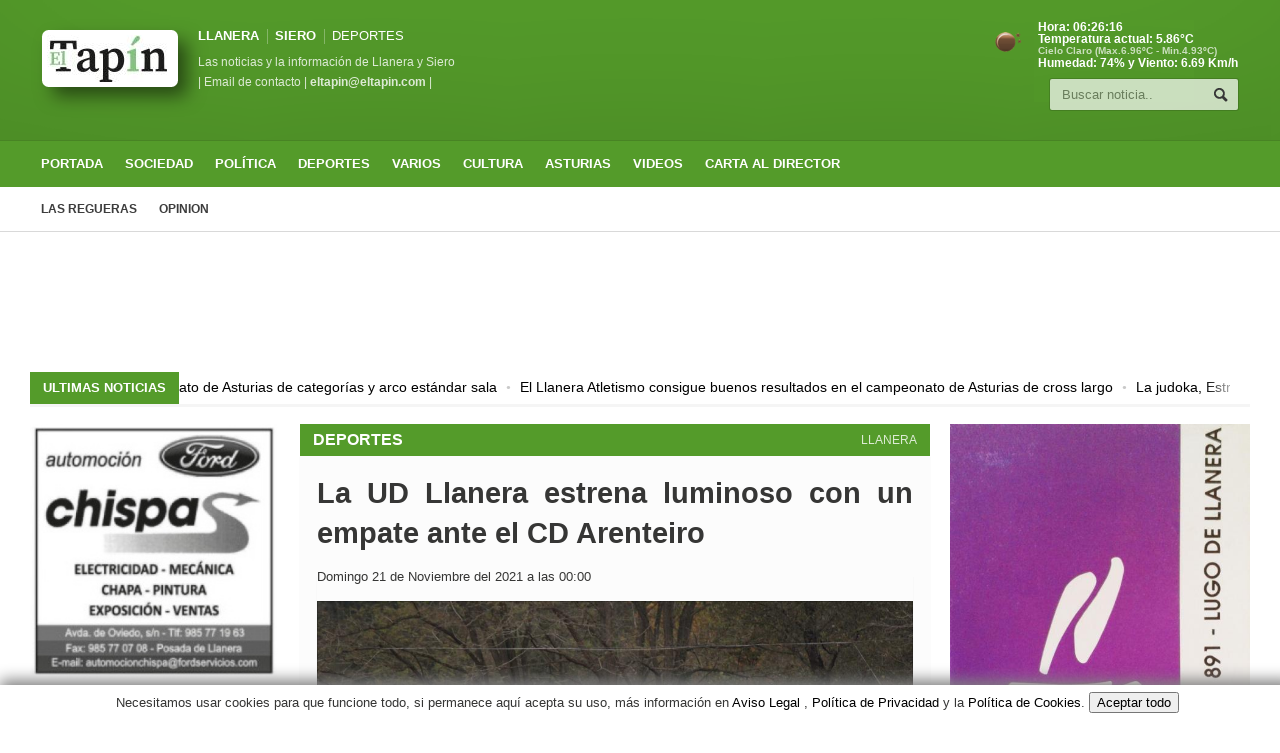

--- FILE ---
content_type: text/html; charset=utf-8
request_url: https://www.google.com/recaptcha/api2/aframe
body_size: 266
content:
<!DOCTYPE HTML><html><head><meta http-equiv="content-type" content="text/html; charset=UTF-8"></head><body><script nonce="tuslG2dgUU9wXNadEVY6HQ">/** Anti-fraud and anti-abuse applications only. See google.com/recaptcha */ try{var clients={'sodar':'https://pagead2.googlesyndication.com/pagead/sodar?'};window.addEventListener("message",function(a){try{if(a.source===window.parent){var b=JSON.parse(a.data);var c=clients[b['id']];if(c){var d=document.createElement('img');d.src=c+b['params']+'&rc='+(localStorage.getItem("rc::a")?sessionStorage.getItem("rc::b"):"");window.document.body.appendChild(d);sessionStorage.setItem("rc::e",parseInt(sessionStorage.getItem("rc::e")||0)+1);localStorage.setItem("rc::h",'1769149575319');}}}catch(b){}});window.parent.postMessage("_grecaptcha_ready", "*");}catch(b){}</script></body></html>

--- FILE ---
content_type: application/javascript; charset=utf-8
request_url: https://fundingchoicesmessages.google.com/f/AGSKWxUw0l-j6YN5YOfwxCKWQ52r-MeGunNIGN7eegh-kCrajYRAPJdmxAyo_G-JLklfSMra6yi3XQbBRQSRcIoZyA3YwZxeHgBRZ34XgeqYE3NUklQCi18x4HRo1rje1anNs1o-XiY7io8a8K4sl9qwqQumYFqwEbYX-QcEsVE4b1hXMNH-Gxll8Ab8wmAc/_/adsvariables./rassets1/ads-://adcl.&displayads=/adcheck.
body_size: -1289
content:
window['5f055d24-bda1-4c7d-a062-06ffe307c8a5'] = true;